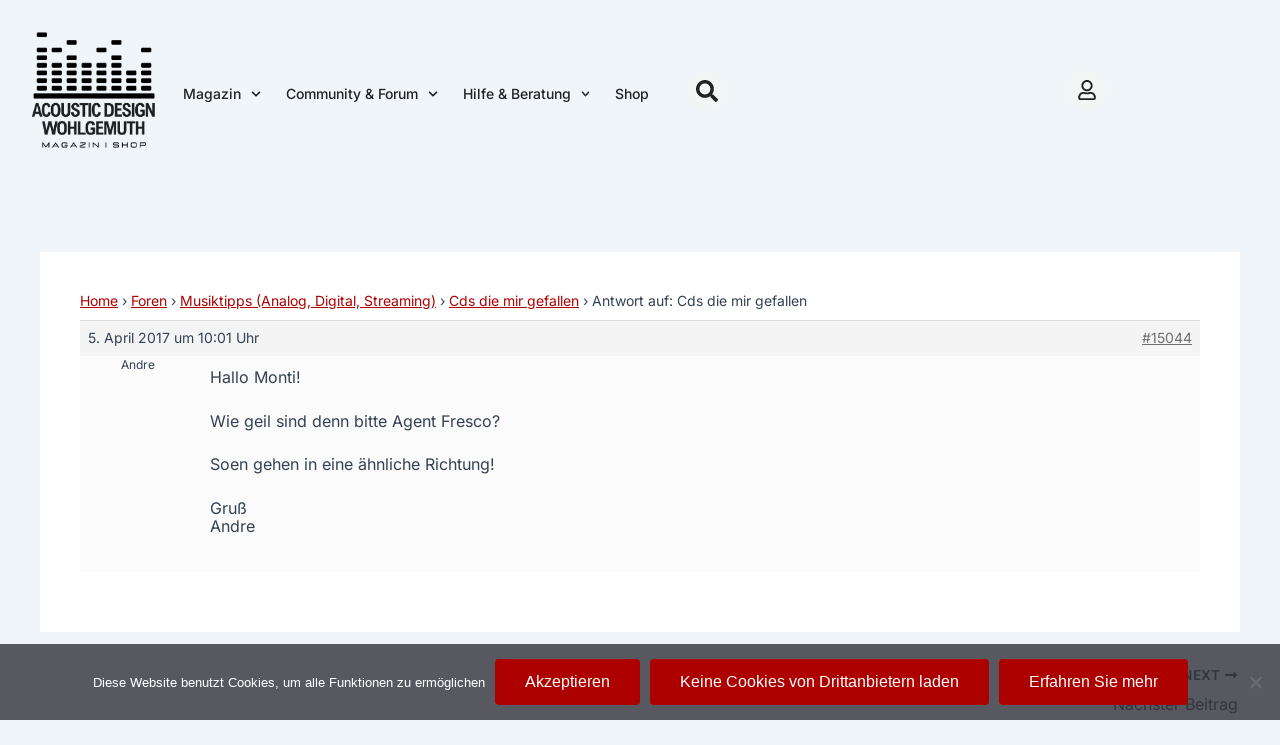

--- FILE ---
content_type: text/css
request_url: https://www.acoustic-design-magazin.de/wp-content/plugins/ithoughts-lightbox/css/ithoughts_lightbox-loader.css
body_size: 515
content:
#ithoughts_lightbox-loader {
    position: absolute;
    color: #FFFFFF;
    top: 50%;
    left: 50%;
    width: 100px;
    height: 100px;
    border-radius: 100%;
    padding: 0;
    margin: 0;
    z-index: 400;
    pointer-events: none;
    transform: translate(-50%, -50%);
}

#ithoughts_lightbox-loader[data-loader-status=shown] {
    transition: 0.2s opacity;
    opacity: 1;
}

#ithoughts_lightbox-loader[data-loader-status=hidden] {
    transition: 0.2s opacity;
    opacity: 0;
}

#ithoughts_lightbox-loader div.centerer {
    background-color: rgba(255, 255, 255, 0.7);
    border-radius: 100%;
    position: absolute;
    width: 100%;
    height: 100%;
    left: -50%;
    top: -50%;
}

#ithoughts_lightbox-loader div.loader {
    content: '';
    position: absolute;
    top: 9%;
    bottom: 9%;
    left: 9%;
    right: 9%;
    border-radius: 100%;
    border: 4px solid transparent;
    border-top-color: currentColor;
    opacity: 0.4;
    -webkit-animation: spin 2s linear infinite;
    animation: spin 2s linear infinite;
}
#ithoughts_lightbox-loader div.loader:after {
    content: '';
    position: absolute;
    top: 10%;
    bottom: 10%;
    left: 10%;
    right: 10%;
    border-radius: 100%;
    border: 3px solid transparent;
    border-top-color: currentColor;
    opacity: 0.7;
    -webkit-animation: spin 3s linear infinite;
    animation: spin 3s linear infinite;
}
#ithoughts_lightbox-loader div.loader:before {
    content: '';
    position: absolute;
    top: 26%;
    bottom: 26%;
    left: 26%;
    right: 26%;
    border-radius: 100%;
    border: 2px solid transparent;
    border-top-color: currentColor;
    opacity: 0.4;
    -webkit-animation: spin 2s linear infinite;
    animation: spin 2s linear infinite;
}



/*==============Keyframes====================*/

/**/
@keyframes spin{
    0% {
        transform: rotate(0deg);
    }

    100% {
        transform: rotate(360deg);
    }
}

@-webkit-keyframes spin{
    0% {
        -webkit-transform: rotate(0deg);
    }

    100% {
        -webkit-transform: rotate(360deg);
    }
}
/**/



#img-medium:hover #mainImg{
	transform: scale(2);
}

--- FILE ---
content_type: text/css
request_url: https://www.acoustic-design-magazin.de/wp-content/uploads/elementor/css/post-73668.css?ver=1768804624
body_size: 2976
content:
.elementor-73668 .elementor-element.elementor-element-6a320004:not(.elementor-motion-effects-element-type-background), .elementor-73668 .elementor-element.elementor-element-6a320004 > .elementor-motion-effects-container > .elementor-motion-effects-layer{background-color:#F2F6F5;}.elementor-73668 .elementor-element.elementor-element-6a320004{transition:background 0.3s, border 0.3s, border-radius 0.3s, box-shadow 0.3s;}.elementor-73668 .elementor-element.elementor-element-6a320004 > .elementor-background-overlay{transition:background 0.3s, border-radius 0.3s, opacity 0.3s;}.elementor-73668 .elementor-element.elementor-element-47027433 > .elementor-element-populated{transition:background 0.3s, border 0.3s, border-radius 0.3s, box-shadow 0.3s;}.elementor-73668 .elementor-element.elementor-element-47027433 > .elementor-element-populated > .elementor-background-overlay{transition:background 0.3s, border-radius 0.3s, opacity 0.3s;}.elementor-73668 .elementor-element.elementor-element-1481d516{margin-top:96px;margin-bottom:96px;}.elementor-widget-icon-list .elementor-icon-list-item:not(:last-child):after{border-color:var( --e-global-color-text );}.elementor-widget-icon-list .elementor-icon-list-icon i{color:var( --e-global-color-primary );}.elementor-widget-icon-list .elementor-icon-list-icon svg{fill:var( --e-global-color-primary );}.elementor-widget-icon-list .elementor-icon-list-item > .elementor-icon-list-text, .elementor-widget-icon-list .elementor-icon-list-item > a{font-family:var( --e-global-typography-text-font-family ), Sans-serif;font-weight:var( --e-global-typography-text-font-weight );}.elementor-widget-icon-list .elementor-icon-list-text{color:var( --e-global-color-secondary );}.elementor-73668 .elementor-element.elementor-element-3c2fdd73 .elementor-icon-list-items:not(.elementor-inline-items) .elementor-icon-list-item:not(:last-child){padding-block-end:calc(16px/2);}.elementor-73668 .elementor-element.elementor-element-3c2fdd73 .elementor-icon-list-items:not(.elementor-inline-items) .elementor-icon-list-item:not(:first-child){margin-block-start:calc(16px/2);}.elementor-73668 .elementor-element.elementor-element-3c2fdd73 .elementor-icon-list-items.elementor-inline-items .elementor-icon-list-item{margin-inline:calc(16px/2);}.elementor-73668 .elementor-element.elementor-element-3c2fdd73 .elementor-icon-list-items.elementor-inline-items{margin-inline:calc(-16px/2);}.elementor-73668 .elementor-element.elementor-element-3c2fdd73 .elementor-icon-list-items.elementor-inline-items .elementor-icon-list-item:after{inset-inline-end:calc(-16px/2);}.elementor-73668 .elementor-element.elementor-element-3c2fdd73 .elementor-icon-list-icon i{transition:color 0.3s;}.elementor-73668 .elementor-element.elementor-element-3c2fdd73 .elementor-icon-list-icon svg{transition:fill 0.3s;}.elementor-73668 .elementor-element.elementor-element-3c2fdd73{--e-icon-list-icon-size:14px;--icon-vertical-offset:0px;}.elementor-73668 .elementor-element.elementor-element-3c2fdd73 .elementor-icon-list-item > .elementor-icon-list-text, .elementor-73668 .elementor-element.elementor-element-3c2fdd73 .elementor-icon-list-item > a{font-family:"Inter", Sans-serif;}.elementor-73668 .elementor-element.elementor-element-3c2fdd73 .elementor-icon-list-text{color:#555555;transition:color 0.3s;}.elementor-73668 .elementor-element.elementor-element-3c2fdd73 .elementor-icon-list-item:hover .elementor-icon-list-text{color:#AD0000;}.elementor-73668 .elementor-element.elementor-element-59d7304f .elementor-icon-list-items:not(.elementor-inline-items) .elementor-icon-list-item:not(:last-child){padding-block-end:calc(16px/2);}.elementor-73668 .elementor-element.elementor-element-59d7304f .elementor-icon-list-items:not(.elementor-inline-items) .elementor-icon-list-item:not(:first-child){margin-block-start:calc(16px/2);}.elementor-73668 .elementor-element.elementor-element-59d7304f .elementor-icon-list-items.elementor-inline-items .elementor-icon-list-item{margin-inline:calc(16px/2);}.elementor-73668 .elementor-element.elementor-element-59d7304f .elementor-icon-list-items.elementor-inline-items{margin-inline:calc(-16px/2);}.elementor-73668 .elementor-element.elementor-element-59d7304f .elementor-icon-list-items.elementor-inline-items .elementor-icon-list-item:after{inset-inline-end:calc(-16px/2);}.elementor-73668 .elementor-element.elementor-element-59d7304f .elementor-icon-list-icon i{transition:color 0.3s;}.elementor-73668 .elementor-element.elementor-element-59d7304f .elementor-icon-list-icon svg{transition:fill 0.3s;}.elementor-73668 .elementor-element.elementor-element-59d7304f{--e-icon-list-icon-size:14px;--icon-vertical-offset:0px;}.elementor-73668 .elementor-element.elementor-element-59d7304f .elementor-icon-list-item > .elementor-icon-list-text, .elementor-73668 .elementor-element.elementor-element-59d7304f .elementor-icon-list-item > a{font-family:"Inter", Sans-serif;}.elementor-73668 .elementor-element.elementor-element-59d7304f .elementor-icon-list-text{color:#555555;transition:color 0.3s;}.elementor-73668 .elementor-element.elementor-element-59d7304f .elementor-icon-list-item:hover .elementor-icon-list-text{color:#AD0000;}.elementor-73668 .elementor-element.elementor-element-4f9559a2 .elementor-icon-list-items:not(.elementor-inline-items) .elementor-icon-list-item:not(:last-child){padding-block-end:calc(16px/2);}.elementor-73668 .elementor-element.elementor-element-4f9559a2 .elementor-icon-list-items:not(.elementor-inline-items) .elementor-icon-list-item:not(:first-child){margin-block-start:calc(16px/2);}.elementor-73668 .elementor-element.elementor-element-4f9559a2 .elementor-icon-list-items.elementor-inline-items .elementor-icon-list-item{margin-inline:calc(16px/2);}.elementor-73668 .elementor-element.elementor-element-4f9559a2 .elementor-icon-list-items.elementor-inline-items{margin-inline:calc(-16px/2);}.elementor-73668 .elementor-element.elementor-element-4f9559a2 .elementor-icon-list-items.elementor-inline-items .elementor-icon-list-item:after{inset-inline-end:calc(-16px/2);}.elementor-73668 .elementor-element.elementor-element-4f9559a2 .elementor-icon-list-icon i{transition:color 0.3s;}.elementor-73668 .elementor-element.elementor-element-4f9559a2 .elementor-icon-list-icon svg{transition:fill 0.3s;}.elementor-73668 .elementor-element.elementor-element-4f9559a2{--e-icon-list-icon-size:14px;--icon-vertical-offset:0px;}.elementor-73668 .elementor-element.elementor-element-4f9559a2 .elementor-icon-list-item > .elementor-icon-list-text, .elementor-73668 .elementor-element.elementor-element-4f9559a2 .elementor-icon-list-item > a{font-family:"Inter", Sans-serif;}.elementor-73668 .elementor-element.elementor-element-4f9559a2 .elementor-icon-list-text{color:#555555;transition:color 0.3s;}.elementor-73668 .elementor-element.elementor-element-4f9559a2 .elementor-icon-list-item:hover .elementor-icon-list-text{color:#AD0000;}.elementor-bc-flex-widget .elementor-73668 .elementor-element.elementor-element-31ae1ef8.elementor-column .elementor-widget-wrap{align-items:space-between;}.elementor-73668 .elementor-element.elementor-element-31ae1ef8.elementor-column.elementor-element[data-element_type="column"] > .elementor-widget-wrap.elementor-element-populated{align-content:space-between;align-items:space-between;}.elementor-bc-flex-widget .elementor-73668 .elementor-element.elementor-element-2e125b9e.elementor-column .elementor-widget-wrap{align-items:space-between;}.elementor-73668 .elementor-element.elementor-element-2e125b9e.elementor-column.elementor-element[data-element_type="column"] > .elementor-widget-wrap.elementor-element-populated{align-content:space-between;align-items:space-between;}.elementor-73668 .elementor-element.elementor-element-1351b46d{--grid-template-columns:repeat(0, auto);--icon-size:30px;--grid-column-gap:10px;--grid-row-gap:0px;}.elementor-73668 .elementor-element.elementor-element-1351b46d .elementor-widget-container{text-align:left;}.elementor-73668 .elementor-element.elementor-element-1351b46d .elementor-social-icon{background-color:#FFFFFF00;--icon-padding:0.8em;border-style:solid;border-width:1px 1px 1px 1px;border-color:#AD0000;}.elementor-73668 .elementor-element.elementor-element-1351b46d .elementor-social-icon i{color:#AD0000;}.elementor-73668 .elementor-element.elementor-element-1351b46d .elementor-social-icon svg{fill:#AD0000;}.elementor-73668 .elementor-element.elementor-element-1351b46d .elementor-icon{border-radius:50% 50% 50% 50%;}.elementor-73668 .elementor-element.elementor-element-1351b46d .elementor-social-icon:hover{background-color:#AD0000;}.elementor-73668 .elementor-element.elementor-element-1351b46d .elementor-social-icon:hover i{color:#FFFFFF;}.elementor-73668 .elementor-element.elementor-element-1351b46d .elementor-social-icon:hover svg{fill:#FFFFFF;}.elementor-widget-call-to-action .elementor-cta__title{font-family:var( --e-global-typography-primary-font-family ), Sans-serif;font-weight:var( --e-global-typography-primary-font-weight );}.elementor-widget-call-to-action .elementor-cta__description{font-family:var( --e-global-typography-text-font-family ), Sans-serif;font-weight:var( --e-global-typography-text-font-weight );}.elementor-widget-call-to-action .elementor-cta__button{font-family:var( --e-global-typography-accent-font-family ), Sans-serif;font-weight:var( --e-global-typography-accent-font-weight );}.elementor-widget-call-to-action .elementor-ribbon-inner{background-color:var( --e-global-color-accent );font-family:var( --e-global-typography-accent-font-family ), Sans-serif;font-weight:var( --e-global-typography-accent-font-weight );}.elementor-73668 .elementor-element.elementor-element-6ad2de90 .elementor-cta__content-item{transition-duration:400ms;}.elementor-73668 .elementor-element.elementor-element-6ad2de90.elementor-cta--sequenced-animation .elementor-cta__content-item:nth-child(2){transition-delay:calc( 400ms / 3 );}.elementor-73668 .elementor-element.elementor-element-6ad2de90.elementor-cta--sequenced-animation .elementor-cta__content-item:nth-child(3){transition-delay:calc( ( 400ms / 3 ) * 2 );}.elementor-73668 .elementor-element.elementor-element-6ad2de90.elementor-cta--sequenced-animation .elementor-cta__content-item:nth-child(4){transition-delay:calc( ( 400ms / 3 ) * 3 );}.elementor-73668 .elementor-element.elementor-element-6ad2de90 .elementor-cta .elementor-cta__bg, .elementor-73668 .elementor-element.elementor-element-6ad2de90 .elementor-cta .elementor-cta__bg-overlay{transition-duration:500ms;}.elementor-73668 .elementor-element.elementor-element-6ad2de90 .elementor-cta__content{min-height:30vh;text-align:center;}.elementor-73668 .elementor-element.elementor-element-6ad2de90 .elementor-view-stacked .elementor-icon{background-color:#AD0000;color:#FFFFFF;}.elementor-73668 .elementor-element.elementor-element-6ad2de90 .elementor-view-stacked .elementor-icon svg{stroke:#AD0000;fill:#FFFFFF;}.elementor-73668 .elementor-element.elementor-element-6ad2de90 .elementor-view-framed .elementor-icon, .elementor-73668 .elementor-element.elementor-element-6ad2de90 .elementor-view-default .elementor-icon{color:#AD0000;border-color:#AD0000;}.elementor-73668 .elementor-element.elementor-element-6ad2de90 .elementor-view-framed .elementor-icon, .elementor-73668 .elementor-element.elementor-element-6ad2de90 .elementor-view-default .elementor-icon svg{fill:#AD0000;}.elementor-73668 .elementor-element.elementor-element-6ad2de90 .elementor-view-framed .elementor-icon{background-color:#FFFFFF;}.elementor-73668 .elementor-element.elementor-element-6ad2de90 .elementor-view-framed .elementor-icon svg{stroke:#FFFFFF;}.elementor-73668 .elementor-element.elementor-element-6ad2de90 .elementor-icon{font-size:24px;}.elementor-73668 .elementor-element.elementor-element-6ad2de90 .elementor-cta:hover .elementor-cta__bg-overlay{background-color:#000000BD;}.elementor-73668 .elementor-element.elementor-element-31d9b266 .elementor-cta__content-item{transition-duration:400ms;}.elementor-73668 .elementor-element.elementor-element-31d9b266.elementor-cta--sequenced-animation .elementor-cta__content-item:nth-child(2){transition-delay:calc( 400ms / 3 );}.elementor-73668 .elementor-element.elementor-element-31d9b266.elementor-cta--sequenced-animation .elementor-cta__content-item:nth-child(3){transition-delay:calc( ( 400ms / 3 ) * 2 );}.elementor-73668 .elementor-element.elementor-element-31d9b266.elementor-cta--sequenced-animation .elementor-cta__content-item:nth-child(4){transition-delay:calc( ( 400ms / 3 ) * 3 );}.elementor-73668 .elementor-element.elementor-element-31d9b266 .elementor-cta .elementor-cta__bg, .elementor-73668 .elementor-element.elementor-element-31d9b266 .elementor-cta .elementor-cta__bg-overlay{transition-duration:500ms;}.elementor-73668 .elementor-element.elementor-element-31d9b266 .elementor-cta__content{min-height:30vh;text-align:center;}.elementor-73668 .elementor-element.elementor-element-31d9b266 .elementor-view-stacked .elementor-icon{background-color:#AD0000;color:#FFFFFF;}.elementor-73668 .elementor-element.elementor-element-31d9b266 .elementor-view-stacked .elementor-icon svg{stroke:#AD0000;fill:#FFFFFF;}.elementor-73668 .elementor-element.elementor-element-31d9b266 .elementor-view-framed .elementor-icon, .elementor-73668 .elementor-element.elementor-element-31d9b266 .elementor-view-default .elementor-icon{color:#AD0000;border-color:#AD0000;}.elementor-73668 .elementor-element.elementor-element-31d9b266 .elementor-view-framed .elementor-icon, .elementor-73668 .elementor-element.elementor-element-31d9b266 .elementor-view-default .elementor-icon svg{fill:#AD0000;}.elementor-73668 .elementor-element.elementor-element-31d9b266 .elementor-view-framed .elementor-icon{background-color:#FFFFFF;}.elementor-73668 .elementor-element.elementor-element-31d9b266 .elementor-view-framed .elementor-icon svg{stroke:#FFFFFF;}.elementor-73668 .elementor-element.elementor-element-31d9b266 .elementor-icon{font-size:24px;}.elementor-73668 .elementor-element.elementor-element-31d9b266 .elementor-cta:hover .elementor-cta__bg-overlay{background-color:#000000BD;}.elementor-73668 .elementor-element.elementor-element-58ec6027 .elementor-cta__content-item{transition-duration:400ms;}.elementor-73668 .elementor-element.elementor-element-58ec6027.elementor-cta--sequenced-animation .elementor-cta__content-item:nth-child(2){transition-delay:calc( 400ms / 3 );}.elementor-73668 .elementor-element.elementor-element-58ec6027.elementor-cta--sequenced-animation .elementor-cta__content-item:nth-child(3){transition-delay:calc( ( 400ms / 3 ) * 2 );}.elementor-73668 .elementor-element.elementor-element-58ec6027.elementor-cta--sequenced-animation .elementor-cta__content-item:nth-child(4){transition-delay:calc( ( 400ms / 3 ) * 3 );}.elementor-73668 .elementor-element.elementor-element-58ec6027 .elementor-cta .elementor-cta__bg, .elementor-73668 .elementor-element.elementor-element-58ec6027 .elementor-cta .elementor-cta__bg-overlay{transition-duration:500ms;}.elementor-73668 .elementor-element.elementor-element-58ec6027 .elementor-cta__content{min-height:30vh;text-align:center;}.elementor-73668 .elementor-element.elementor-element-58ec6027 .elementor-view-stacked .elementor-icon{background-color:#AD0000;color:#FFFFFF;}.elementor-73668 .elementor-element.elementor-element-58ec6027 .elementor-view-stacked .elementor-icon svg{stroke:#AD0000;fill:#FFFFFF;}.elementor-73668 .elementor-element.elementor-element-58ec6027 .elementor-view-framed .elementor-icon, .elementor-73668 .elementor-element.elementor-element-58ec6027 .elementor-view-default .elementor-icon{color:#AD0000;border-color:#AD0000;}.elementor-73668 .elementor-element.elementor-element-58ec6027 .elementor-view-framed .elementor-icon, .elementor-73668 .elementor-element.elementor-element-58ec6027 .elementor-view-default .elementor-icon svg{fill:#AD0000;}.elementor-73668 .elementor-element.elementor-element-58ec6027 .elementor-view-framed .elementor-icon{background-color:#FFFFFF;}.elementor-73668 .elementor-element.elementor-element-58ec6027 .elementor-view-framed .elementor-icon svg{stroke:#FFFFFF;}.elementor-73668 .elementor-element.elementor-element-58ec6027 .elementor-icon{font-size:24px;}.elementor-73668 .elementor-element.elementor-element-58ec6027 .elementor-cta:hover .elementor-cta__bg-overlay{background-color:#000000BD;}.elementor-73668 .elementor-element.elementor-element-3ce023db .elementor-cta__content-item{transition-duration:400ms;}.elementor-73668 .elementor-element.elementor-element-3ce023db.elementor-cta--sequenced-animation .elementor-cta__content-item:nth-child(2){transition-delay:calc( 400ms / 3 );}.elementor-73668 .elementor-element.elementor-element-3ce023db.elementor-cta--sequenced-animation .elementor-cta__content-item:nth-child(3){transition-delay:calc( ( 400ms / 3 ) * 2 );}.elementor-73668 .elementor-element.elementor-element-3ce023db.elementor-cta--sequenced-animation .elementor-cta__content-item:nth-child(4){transition-delay:calc( ( 400ms / 3 ) * 3 );}.elementor-73668 .elementor-element.elementor-element-3ce023db .elementor-cta .elementor-cta__bg, .elementor-73668 .elementor-element.elementor-element-3ce023db .elementor-cta .elementor-cta__bg-overlay{transition-duration:500ms;}.elementor-73668 .elementor-element.elementor-element-3ce023db .elementor-cta__content{min-height:30vh;text-align:center;}.elementor-73668 .elementor-element.elementor-element-3ce023db .elementor-view-stacked .elementor-icon{background-color:#AD0000;color:#FFFFFF;}.elementor-73668 .elementor-element.elementor-element-3ce023db .elementor-view-stacked .elementor-icon svg{stroke:#AD0000;fill:#FFFFFF;}.elementor-73668 .elementor-element.elementor-element-3ce023db .elementor-view-framed .elementor-icon, .elementor-73668 .elementor-element.elementor-element-3ce023db .elementor-view-default .elementor-icon{color:#AD0000;border-color:#AD0000;}.elementor-73668 .elementor-element.elementor-element-3ce023db .elementor-view-framed .elementor-icon, .elementor-73668 .elementor-element.elementor-element-3ce023db .elementor-view-default .elementor-icon svg{fill:#AD0000;}.elementor-73668 .elementor-element.elementor-element-3ce023db .elementor-view-framed .elementor-icon{background-color:#FFFFFF;}.elementor-73668 .elementor-element.elementor-element-3ce023db .elementor-view-framed .elementor-icon svg{stroke:#FFFFFF;}.elementor-73668 .elementor-element.elementor-element-3ce023db .elementor-icon{font-size:24px;}.elementor-73668 .elementor-element.elementor-element-3ce023db .elementor-cta:hover .elementor-cta__bg-overlay{background-color:#000000BD;}.elementor-73668 .elementor-element.elementor-element-17acb9ae .elementor-cta__content-item{transition-duration:400ms;}.elementor-73668 .elementor-element.elementor-element-17acb9ae.elementor-cta--sequenced-animation .elementor-cta__content-item:nth-child(2){transition-delay:calc( 400ms / 3 );}.elementor-73668 .elementor-element.elementor-element-17acb9ae.elementor-cta--sequenced-animation .elementor-cta__content-item:nth-child(3){transition-delay:calc( ( 400ms / 3 ) * 2 );}.elementor-73668 .elementor-element.elementor-element-17acb9ae.elementor-cta--sequenced-animation .elementor-cta__content-item:nth-child(4){transition-delay:calc( ( 400ms / 3 ) * 3 );}.elementor-73668 .elementor-element.elementor-element-17acb9ae .elementor-cta .elementor-cta__bg, .elementor-73668 .elementor-element.elementor-element-17acb9ae .elementor-cta .elementor-cta__bg-overlay{transition-duration:500ms;}.elementor-73668 .elementor-element.elementor-element-17acb9ae .elementor-cta__content{min-height:30vh;text-align:center;}.elementor-73668 .elementor-element.elementor-element-17acb9ae .elementor-view-stacked .elementor-icon{background-color:#AD0000;color:#FFFFFF;}.elementor-73668 .elementor-element.elementor-element-17acb9ae .elementor-view-stacked .elementor-icon svg{stroke:#AD0000;fill:#FFFFFF;}.elementor-73668 .elementor-element.elementor-element-17acb9ae .elementor-view-framed .elementor-icon, .elementor-73668 .elementor-element.elementor-element-17acb9ae .elementor-view-default .elementor-icon{color:#AD0000;border-color:#AD0000;}.elementor-73668 .elementor-element.elementor-element-17acb9ae .elementor-view-framed .elementor-icon, .elementor-73668 .elementor-element.elementor-element-17acb9ae .elementor-view-default .elementor-icon svg{fill:#AD0000;}.elementor-73668 .elementor-element.elementor-element-17acb9ae .elementor-view-framed .elementor-icon{background-color:#FFFFFF;}.elementor-73668 .elementor-element.elementor-element-17acb9ae .elementor-view-framed .elementor-icon svg{stroke:#FFFFFF;}.elementor-73668 .elementor-element.elementor-element-17acb9ae .elementor-icon{font-size:24px;}.elementor-73668 .elementor-element.elementor-element-17acb9ae .elementor-cta:hover .elementor-cta__bg-overlay{background-color:#000000BD;}.elementor-73668 .elementor-element.elementor-element-29128d8 .elementor-cta__content-item{transition-duration:400ms;}.elementor-73668 .elementor-element.elementor-element-29128d8.elementor-cta--sequenced-animation .elementor-cta__content-item:nth-child(2){transition-delay:calc( 400ms / 3 );}.elementor-73668 .elementor-element.elementor-element-29128d8.elementor-cta--sequenced-animation .elementor-cta__content-item:nth-child(3){transition-delay:calc( ( 400ms / 3 ) * 2 );}.elementor-73668 .elementor-element.elementor-element-29128d8.elementor-cta--sequenced-animation .elementor-cta__content-item:nth-child(4){transition-delay:calc( ( 400ms / 3 ) * 3 );}.elementor-73668 .elementor-element.elementor-element-29128d8 .elementor-cta .elementor-cta__bg, .elementor-73668 .elementor-element.elementor-element-29128d8 .elementor-cta .elementor-cta__bg-overlay{transition-duration:500ms;}.elementor-73668 .elementor-element.elementor-element-29128d8 .elementor-cta__content{min-height:30vh;text-align:center;}.elementor-73668 .elementor-element.elementor-element-29128d8 .elementor-view-stacked .elementor-icon{background-color:#AD0000;color:#FFFFFF;}.elementor-73668 .elementor-element.elementor-element-29128d8 .elementor-view-stacked .elementor-icon svg{stroke:#AD0000;fill:#FFFFFF;}.elementor-73668 .elementor-element.elementor-element-29128d8 .elementor-view-framed .elementor-icon, .elementor-73668 .elementor-element.elementor-element-29128d8 .elementor-view-default .elementor-icon{color:#AD0000;border-color:#AD0000;}.elementor-73668 .elementor-element.elementor-element-29128d8 .elementor-view-framed .elementor-icon, .elementor-73668 .elementor-element.elementor-element-29128d8 .elementor-view-default .elementor-icon svg{fill:#AD0000;}.elementor-73668 .elementor-element.elementor-element-29128d8 .elementor-view-framed .elementor-icon{background-color:#FFFFFF;}.elementor-73668 .elementor-element.elementor-element-29128d8 .elementor-view-framed .elementor-icon svg{stroke:#FFFFFF;}.elementor-73668 .elementor-element.elementor-element-29128d8 .elementor-icon{font-size:24px;}.elementor-73668 .elementor-element.elementor-element-29128d8 .elementor-cta:hover .elementor-cta__bg-overlay{background-color:#000000BD;}.elementor-73668 .elementor-element.elementor-element-5ea44f78 > .elementor-background-overlay{background-image:url("https://www.acoustic-design-magazin.de/wp-content/uploads/2024/02/memphis2.png");background-position:88% 96%;background-size:115% auto;opacity:1;transition:background 0.3s, border-radius 0.3s, opacity 0.3s;}.elementor-73668 .elementor-element.elementor-element-5ea44f78{transition:background 0.3s, border 0.3s, border-radius 0.3s, box-shadow 0.3s;margin-top:0px;margin-bottom:0px;}.elementor-73668 .elementor-element.elementor-element-67bef050:not(.elementor-motion-effects-element-type-background) > .elementor-widget-wrap, .elementor-73668 .elementor-element.elementor-element-67bef050 > .elementor-widget-wrap > .elementor-motion-effects-container > .elementor-motion-effects-layer{background-color:#F2F6F5;}.elementor-bc-flex-widget .elementor-73668 .elementor-element.elementor-element-67bef050.elementor-column .elementor-widget-wrap{align-items:center;}.elementor-73668 .elementor-element.elementor-element-67bef050.elementor-column.elementor-element[data-element_type="column"] > .elementor-widget-wrap.elementor-element-populated{align-content:center;align-items:center;}.elementor-73668 .elementor-element.elementor-element-67bef050 > .elementor-element-populated{transition:background 0.3s, border 0.3s, border-radius 0.3s, box-shadow 0.3s;}.elementor-73668 .elementor-element.elementor-element-67bef050 > .elementor-element-populated > .elementor-background-overlay{transition:background 0.3s, border-radius 0.3s, opacity 0.3s;}.elementor-widget-heading .elementor-heading-title{font-family:var( --e-global-typography-primary-font-family ), Sans-serif;font-weight:var( --e-global-typography-primary-font-weight );color:var( --e-global-color-primary );}.elementor-73668 .elementor-element.elementor-element-2dbc314d > .elementor-widget-container{background-color:#F2F6F5;}.elementor-73668 .elementor-element.elementor-element-2dbc314d{text-align:center;}.elementor-73668 .elementor-element.elementor-element-2dbc314d .elementor-heading-title{font-family:"Inter", Sans-serif;font-size:13px;font-weight:400;text-shadow:0px 0px 10px rgba(0,0,0,0.3);mix-blend-mode:luminosity;color:#222222;}.elementor-bc-flex-widget .elementor-73668 .elementor-element.elementor-element-6bc35592.elementor-column .elementor-widget-wrap{align-items:center;}.elementor-73668 .elementor-element.elementor-element-6bc35592.elementor-column.elementor-element[data-element_type="column"] > .elementor-widget-wrap.elementor-element-populated{align-content:center;align-items:center;}.elementor-widget-image .widget-image-caption{color:var( --e-global-color-text );font-family:var( --e-global-typography-text-font-family ), Sans-serif;font-weight:var( --e-global-typography-text-font-weight );}.elementor-73668 .elementor-element.elementor-element-7f331fee > .elementor-widget-container{margin:0px 0px 0px 0px;}.elementor-73668 .elementor-element.elementor-element-7f331fee{text-align:center;}.elementor-73668 .elementor-element.elementor-element-7f331fee img{width:150px;}.elementor-73668 .elementor-element.elementor-element-3195dde8{--e-image-carousel-slides-to-show:6;}.elementor-73668 .elementor-element.elementor-element-3195dde8 > .elementor-widget-container{margin:0px 0px -5px 0px;}.elementor-theme-builder-content-area{height:400px;}.elementor-location-header:before, .elementor-location-footer:before{content:"";display:table;clear:both;}@media(max-width:1024px){.elementor-73668 .elementor-element.elementor-element-6a320004{padding:48px 0px 0px 0px;}.elementor-73668 .elementor-element.elementor-element-1481d516{margin-top:0px;margin-bottom:48px;}.elementor-73668 .elementor-element.elementor-element-1351b46d{--icon-size:10px;--grid-column-gap:2px;}.elementor-73668 .elementor-element.elementor-element-5ea44f78 > .elementor-background-overlay{background-position:0px 0px;}.elementor-73668 .elementor-element.elementor-element-3195dde8{--e-image-carousel-slides-to-show:6;}}@media(max-width:767px){.elementor-73668 .elementor-element.elementor-element-1351b46d .elementor-widget-container{text-align:center;}.elementor-73668 .elementor-element.elementor-element-1351b46d{--icon-size:25px;}.elementor-73668 .elementor-element.elementor-element-d89d80d{width:50%;}.elementor-73668 .elementor-element.elementor-element-2d4bd0cc{width:50%;}.elementor-73668 .elementor-element.elementor-element-30455f2e{width:50%;}.elementor-73668 .elementor-element.elementor-element-1379ce29{width:50%;}.elementor-73668 .elementor-element.elementor-element-5ea44f78 > .elementor-background-overlay{background-position:0px 0px;}.elementor-73668 .elementor-element.elementor-element-67bef050 > .elementor-element-populated{padding:0px 30px 30px 30px;}.elementor-73668 .elementor-element.elementor-element-2dbc314d > .elementor-widget-container{padding:4px 4px 4px 4px;border-radius:20px 20px 20px 20px;}.elementor-73668 .elementor-element.elementor-element-2dbc314d{text-align:center;}.elementor-73668 .elementor-element.elementor-element-2dbc314d .elementor-heading-title{font-size:12px;}.elementor-73668 .elementor-element.elementor-element-7f331fee{text-align:center;}.elementor-73668 .elementor-element.elementor-element-7f331fee img{width:40%;}.elementor-73668 .elementor-element.elementor-element-6b372658 > .elementor-element-populated{padding:30px 30px 9px 30px;}.elementor-73668 .elementor-element.elementor-element-3195dde8{--e-image-carousel-slides-to-show:6;}}@media(min-width:768px){.elementor-73668 .elementor-element.elementor-element-31ae1ef8{width:2.151%;}.elementor-73668 .elementor-element.elementor-element-2e125b9e{width:37.848%;}}@media(max-width:1024px) and (min-width:768px){.elementor-73668 .elementor-element.elementor-element-5e596783{width:33.33%;}.elementor-73668 .elementor-element.elementor-element-45eace24{width:33.33%;}.elementor-73668 .elementor-element.elementor-element-43e88bf3{width:33.33%;}.elementor-73668 .elementor-element.elementor-element-31ae1ef8{width:60%;}.elementor-73668 .elementor-element.elementor-element-2e125b9e{width:70%;}.elementor-73668 .elementor-element.elementor-element-67bef050{width:40%;}.elementor-73668 .elementor-element.elementor-element-6bc35592{width:20%;}.elementor-73668 .elementor-element.elementor-element-6b372658{width:40%;}}